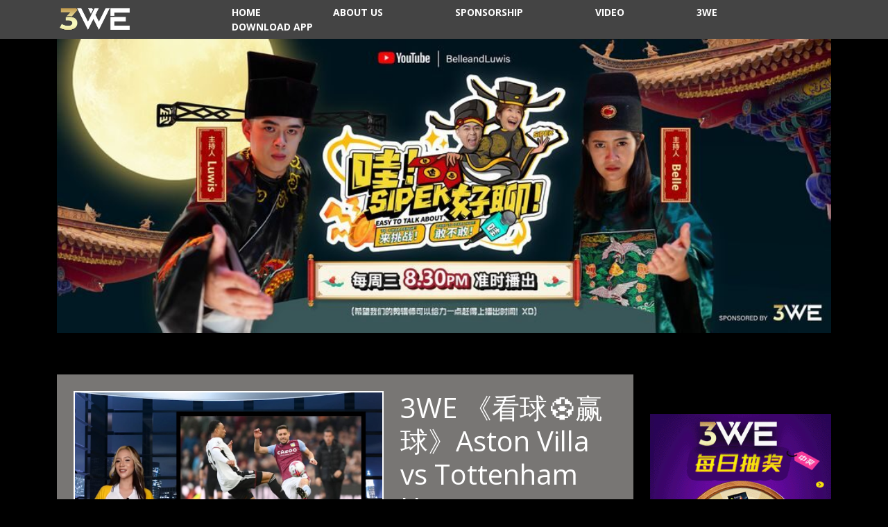

--- FILE ---
content_type: text/html; charset=UTF-8
request_url: http://3weshow.com/video/3we-%E3%80%8A%E7%9C%8B%E7%90%83%E2%9A%BD%EF%B8%8F%E8%B5%A2%E7%90%83%E3%80%8Baston-villa-vs-tottenham-hotspur/
body_size: 11331
content:
<!DOCTYPE html>
<html lang="en">
<head>
    <meta charset="UTF-8">
    <meta http-equiv="X-UA-Compatible" content="IE=edge">
    <meta name="viewport" content="width=device-width, initial-scale=1.0">
   
    <link rel="preconnect" href="https://fonts.googleapis.com">
    <link rel="preconnect" href="https://fonts.gstatic.com" crossorigin>
    <link href="https://fonts.googleapis.com/css2?family=Marcellus+SC&display=swap" rel="stylesheet">
    <meta name="google-site-verification" content="1H5-ytXbDOAyDDfxqsrHiZuCHHRer0y3fwRy9fI_khg" />

    <meta name='robots' content='index, follow, max-image-preview:large, max-snippet:-1, max-video-preview:-1' />

	<!-- This site is optimized with the Yoast SEO plugin v20.7 - https://yoast.com/wordpress/plugins/seo/ -->
	<title>3WE 《看球⚽️赢球》Aston Villa vs Tottenham Hotspur - 3WE Entertainment</title>
	<link rel="canonical" href="http://3weshow.com/video/3we-《看球⚽️赢球》aston-villa-vs-tottenham-hotspur/" />
	<meta property="og:locale" content="en_US" />
	<meta property="og:type" content="article" />
	<meta property="og:title" content="3WE 《看球⚽️赢球》Aston Villa vs Tottenham Hotspur - 3WE Entertainment" />
	<meta property="og:description" content="本赛季Villa目前表现很好，暂且排名第4位进入了欧冠区。 主教练的执教能力还是值得肯定。 近期球队状态有所回暖，联赛迎来了2连胜并且打进7球。 球队的进攻质量也相当不错，近6场赛事都能够踢进对手大门。 然而他们也需要注意防守问题，因为一连好几场比赛都有丢球的状况出现。 相较于上赛季，英超传统豪门之一的Tottenham在本赛季整体状态有所回暖。 目前球队25轮联赛位居英超积分榜第5位。 在少赛一轮的情况下暂时落后欧冠区5分，全队抢分意向十足。 近况方面近期联赛客场发挥还是相当不错的。 预测 Villa 1-0 0-1 Tottenham" />
	<meta property="og:url" content="http://3weshow.com/video/3we-《看球⚽️赢球》aston-villa-vs-tottenham-hotspur/" />
	<meta property="og:site_name" content="3WE Entertainment" />
	<meta property="article:modified_time" content="2024-03-07T05:38:31+00:00" />
	<meta property="og:image" content="http://3weshow.com/wp-content/uploads/2024/03/9.-Aston-Villa-vs-Tottenham.jpg" />
	<meta property="og:image:width" content="1280" />
	<meta property="og:image:height" content="678" />
	<meta property="og:image:type" content="image/jpeg" />
	<meta name="twitter:card" content="summary_large_image" />
	<meta name="twitter:label1" content="Est. reading time" />
	<meta name="twitter:data1" content="1 minute" />
	<script type="application/ld+json" class="yoast-schema-graph">{"@context":"https://schema.org","@graph":[{"@type":"WebPage","@id":"http://3weshow.com/video/3we-%e3%80%8a%e7%9c%8b%e7%90%83%e2%9a%bd%ef%b8%8f%e8%b5%a2%e7%90%83%e3%80%8baston-villa-vs-tottenham-hotspur/","url":"http://3weshow.com/video/3we-%e3%80%8a%e7%9c%8b%e7%90%83%e2%9a%bd%ef%b8%8f%e8%b5%a2%e7%90%83%e3%80%8baston-villa-vs-tottenham-hotspur/","name":"3WE 《看球⚽️赢球》Aston Villa vs Tottenham Hotspur - 3WE Entertainment","isPartOf":{"@id":"https://3weshow.com/#website"},"primaryImageOfPage":{"@id":"http://3weshow.com/video/3we-%e3%80%8a%e7%9c%8b%e7%90%83%e2%9a%bd%ef%b8%8f%e8%b5%a2%e7%90%83%e3%80%8baston-villa-vs-tottenham-hotspur/#primaryimage"},"image":{"@id":"http://3weshow.com/video/3we-%e3%80%8a%e7%9c%8b%e7%90%83%e2%9a%bd%ef%b8%8f%e8%b5%a2%e7%90%83%e3%80%8baston-villa-vs-tottenham-hotspur/#primaryimage"},"thumbnailUrl":"http://3weshow.com/wp-content/uploads/2024/03/9.-Aston-Villa-vs-Tottenham.jpg","datePublished":"2024-03-07T05:38:30+00:00","dateModified":"2024-03-07T05:38:31+00:00","breadcrumb":{"@id":"http://3weshow.com/video/3we-%e3%80%8a%e7%9c%8b%e7%90%83%e2%9a%bd%ef%b8%8f%e8%b5%a2%e7%90%83%e3%80%8baston-villa-vs-tottenham-hotspur/#breadcrumb"},"inLanguage":"en-US","potentialAction":[{"@type":"ReadAction","target":["http://3weshow.com/video/3we-%e3%80%8a%e7%9c%8b%e7%90%83%e2%9a%bd%ef%b8%8f%e8%b5%a2%e7%90%83%e3%80%8baston-villa-vs-tottenham-hotspur/"]}]},{"@type":"ImageObject","inLanguage":"en-US","@id":"http://3weshow.com/video/3we-%e3%80%8a%e7%9c%8b%e7%90%83%e2%9a%bd%ef%b8%8f%e8%b5%a2%e7%90%83%e3%80%8baston-villa-vs-tottenham-hotspur/#primaryimage","url":"http://3weshow.com/wp-content/uploads/2024/03/9.-Aston-Villa-vs-Tottenham.jpg","contentUrl":"http://3weshow.com/wp-content/uploads/2024/03/9.-Aston-Villa-vs-Tottenham.jpg","width":1280,"height":678},{"@type":"BreadcrumbList","@id":"http://3weshow.com/video/3we-%e3%80%8a%e7%9c%8b%e7%90%83%e2%9a%bd%ef%b8%8f%e8%b5%a2%e7%90%83%e3%80%8baston-villa-vs-tottenham-hotspur/#breadcrumb","itemListElement":[{"@type":"ListItem","position":1,"name":"Home","item":"https://3weshow.com/"},{"@type":"ListItem","position":2,"name":"Video","item":"https://3weshow.com/video/"},{"@type":"ListItem","position":3,"name":"3WE 《看球⚽️赢球》Aston Villa vs Tottenham Hotspur"}]},{"@type":"WebSite","@id":"https://3weshow.com/#website","url":"https://3weshow.com/","name":"3WE Entertainment","description":"All 3WE Programs","publisher":{"@id":"https://3weshow.com/#organization"},"potentialAction":[{"@type":"SearchAction","target":{"@type":"EntryPoint","urlTemplate":"https://3weshow.com/?s={search_term_string}"},"query-input":"required name=search_term_string"}],"inLanguage":"en-US"},{"@type":"Organization","@id":"https://3weshow.com/#organization","name":"3WE Entertainment Show","url":"https://3weshow.com/","logo":{"@type":"ImageObject","inLanguage":"en-US","@id":"https://3weshow.com/#/schema/logo/image/","url":"http://3weshow.com/wp-content/uploads/2021/12/cropped-3welogo-no-tagline.png","contentUrl":"http://3weshow.com/wp-content/uploads/2021/12/cropped-3welogo-no-tagline.png","width":800,"height":352,"caption":"3WE Entertainment Show"},"image":{"@id":"https://3weshow.com/#/schema/logo/image/"}}]}</script>
	<!-- / Yoast SEO plugin. -->


<link rel='dns-prefetch' href='//www.googletagmanager.com' />
<link rel="alternate" type="application/rss+xml" title="3WE Entertainment &raquo; 3WE 《看球⚽️赢球》Aston Villa vs Tottenham Hotspur Comments Feed" href="http://3weshow.com/video/3we-%e3%80%8a%e7%9c%8b%e7%90%83%e2%9a%bd%ef%b8%8f%e8%b5%a2%e7%90%83%e3%80%8baston-villa-vs-tottenham-hotspur/feed/" />
<link rel="alternate" title="oEmbed (JSON)" type="application/json+oembed" href="http://3weshow.com/wp-json/oembed/1.0/embed?url=http%3A%2F%2F3weshow.com%2Fvideo%2F3we-%25e3%2580%258a%25e7%259c%258b%25e7%2590%2583%25e2%259a%25bd%25ef%25b8%258f%25e8%25b5%25a2%25e7%2590%2583%25e3%2580%258baston-villa-vs-tottenham-hotspur%2F" />
<link rel="alternate" title="oEmbed (XML)" type="text/xml+oembed" href="http://3weshow.com/wp-json/oembed/1.0/embed?url=http%3A%2F%2F3weshow.com%2Fvideo%2F3we-%25e3%2580%258a%25e7%259c%258b%25e7%2590%2583%25e2%259a%25bd%25ef%25b8%258f%25e8%25b5%25a2%25e7%2590%2583%25e3%2580%258baston-villa-vs-tottenham-hotspur%2F&#038;format=xml" />
<style id='wp-img-auto-sizes-contain-inline-css' type='text/css'>
img:is([sizes=auto i],[sizes^="auto," i]){contain-intrinsic-size:3000px 1500px}
/*# sourceURL=wp-img-auto-sizes-contain-inline-css */
</style>
<style id='wp-emoji-styles-inline-css' type='text/css'>

	img.wp-smiley, img.emoji {
		display: inline !important;
		border: none !important;
		box-shadow: none !important;
		height: 1em !important;
		width: 1em !important;
		margin: 0 0.07em !important;
		vertical-align: -0.1em !important;
		background: none !important;
		padding: 0 !important;
	}
/*# sourceURL=wp-emoji-styles-inline-css */
</style>
<style id='wp-block-library-inline-css' type='text/css'>
:root{--wp-block-synced-color:#7a00df;--wp-block-synced-color--rgb:122,0,223;--wp-bound-block-color:var(--wp-block-synced-color);--wp-editor-canvas-background:#ddd;--wp-admin-theme-color:#007cba;--wp-admin-theme-color--rgb:0,124,186;--wp-admin-theme-color-darker-10:#006ba1;--wp-admin-theme-color-darker-10--rgb:0,107,160.5;--wp-admin-theme-color-darker-20:#005a87;--wp-admin-theme-color-darker-20--rgb:0,90,135;--wp-admin-border-width-focus:2px}@media (min-resolution:192dpi){:root{--wp-admin-border-width-focus:1.5px}}.wp-element-button{cursor:pointer}:root .has-very-light-gray-background-color{background-color:#eee}:root .has-very-dark-gray-background-color{background-color:#313131}:root .has-very-light-gray-color{color:#eee}:root .has-very-dark-gray-color{color:#313131}:root .has-vivid-green-cyan-to-vivid-cyan-blue-gradient-background{background:linear-gradient(135deg,#00d084,#0693e3)}:root .has-purple-crush-gradient-background{background:linear-gradient(135deg,#34e2e4,#4721fb 50%,#ab1dfe)}:root .has-hazy-dawn-gradient-background{background:linear-gradient(135deg,#faaca8,#dad0ec)}:root .has-subdued-olive-gradient-background{background:linear-gradient(135deg,#fafae1,#67a671)}:root .has-atomic-cream-gradient-background{background:linear-gradient(135deg,#fdd79a,#004a59)}:root .has-nightshade-gradient-background{background:linear-gradient(135deg,#330968,#31cdcf)}:root .has-midnight-gradient-background{background:linear-gradient(135deg,#020381,#2874fc)}:root{--wp--preset--font-size--normal:16px;--wp--preset--font-size--huge:42px}.has-regular-font-size{font-size:1em}.has-larger-font-size{font-size:2.625em}.has-normal-font-size{font-size:var(--wp--preset--font-size--normal)}.has-huge-font-size{font-size:var(--wp--preset--font-size--huge)}.has-text-align-center{text-align:center}.has-text-align-left{text-align:left}.has-text-align-right{text-align:right}.has-fit-text{white-space:nowrap!important}#end-resizable-editor-section{display:none}.aligncenter{clear:both}.items-justified-left{justify-content:flex-start}.items-justified-center{justify-content:center}.items-justified-right{justify-content:flex-end}.items-justified-space-between{justify-content:space-between}.screen-reader-text{border:0;clip-path:inset(50%);height:1px;margin:-1px;overflow:hidden;padding:0;position:absolute;width:1px;word-wrap:normal!important}.screen-reader-text:focus{background-color:#ddd;clip-path:none;color:#444;display:block;font-size:1em;height:auto;left:5px;line-height:normal;padding:15px 23px 14px;text-decoration:none;top:5px;width:auto;z-index:100000}html :where(.has-border-color){border-style:solid}html :where([style*=border-top-color]){border-top-style:solid}html :where([style*=border-right-color]){border-right-style:solid}html :where([style*=border-bottom-color]){border-bottom-style:solid}html :where([style*=border-left-color]){border-left-style:solid}html :where([style*=border-width]){border-style:solid}html :where([style*=border-top-width]){border-top-style:solid}html :where([style*=border-right-width]){border-right-style:solid}html :where([style*=border-bottom-width]){border-bottom-style:solid}html :where([style*=border-left-width]){border-left-style:solid}html :where(img[class*=wp-image-]){height:auto;max-width:100%}:where(figure){margin:0 0 1em}html :where(.is-position-sticky){--wp-admin--admin-bar--position-offset:var(--wp-admin--admin-bar--height,0px)}@media screen and (max-width:600px){html :where(.is-position-sticky){--wp-admin--admin-bar--position-offset:0px}}

/*# sourceURL=wp-block-library-inline-css */
</style><style id='wp-block-image-inline-css' type='text/css'>
.wp-block-image>a,.wp-block-image>figure>a{display:inline-block}.wp-block-image img{box-sizing:border-box;height:auto;max-width:100%;vertical-align:bottom}@media not (prefers-reduced-motion){.wp-block-image img.hide{visibility:hidden}.wp-block-image img.show{animation:show-content-image .4s}}.wp-block-image[style*=border-radius] img,.wp-block-image[style*=border-radius]>a{border-radius:inherit}.wp-block-image.has-custom-border img{box-sizing:border-box}.wp-block-image.aligncenter{text-align:center}.wp-block-image.alignfull>a,.wp-block-image.alignwide>a{width:100%}.wp-block-image.alignfull img,.wp-block-image.alignwide img{height:auto;width:100%}.wp-block-image .aligncenter,.wp-block-image .alignleft,.wp-block-image .alignright,.wp-block-image.aligncenter,.wp-block-image.alignleft,.wp-block-image.alignright{display:table}.wp-block-image .aligncenter>figcaption,.wp-block-image .alignleft>figcaption,.wp-block-image .alignright>figcaption,.wp-block-image.aligncenter>figcaption,.wp-block-image.alignleft>figcaption,.wp-block-image.alignright>figcaption{caption-side:bottom;display:table-caption}.wp-block-image .alignleft{float:left;margin:.5em 1em .5em 0}.wp-block-image .alignright{float:right;margin:.5em 0 .5em 1em}.wp-block-image .aligncenter{margin-left:auto;margin-right:auto}.wp-block-image :where(figcaption){margin-bottom:1em;margin-top:.5em}.wp-block-image.is-style-circle-mask img{border-radius:9999px}@supports ((-webkit-mask-image:none) or (mask-image:none)) or (-webkit-mask-image:none){.wp-block-image.is-style-circle-mask img{border-radius:0;-webkit-mask-image:url('data:image/svg+xml;utf8,<svg viewBox="0 0 100 100" xmlns="http://www.w3.org/2000/svg"><circle cx="50" cy="50" r="50"/></svg>');mask-image:url('data:image/svg+xml;utf8,<svg viewBox="0 0 100 100" xmlns="http://www.w3.org/2000/svg"><circle cx="50" cy="50" r="50"/></svg>');mask-mode:alpha;-webkit-mask-position:center;mask-position:center;-webkit-mask-repeat:no-repeat;mask-repeat:no-repeat;-webkit-mask-size:contain;mask-size:contain}}:root :where(.wp-block-image.is-style-rounded img,.wp-block-image .is-style-rounded img){border-radius:9999px}.wp-block-image figure{margin:0}.wp-lightbox-container{display:flex;flex-direction:column;position:relative}.wp-lightbox-container img{cursor:zoom-in}.wp-lightbox-container img:hover+button{opacity:1}.wp-lightbox-container button{align-items:center;backdrop-filter:blur(16px) saturate(180%);background-color:#5a5a5a40;border:none;border-radius:4px;cursor:zoom-in;display:flex;height:20px;justify-content:center;opacity:0;padding:0;position:absolute;right:16px;text-align:center;top:16px;width:20px;z-index:100}@media not (prefers-reduced-motion){.wp-lightbox-container button{transition:opacity .2s ease}}.wp-lightbox-container button:focus-visible{outline:3px auto #5a5a5a40;outline:3px auto -webkit-focus-ring-color;outline-offset:3px}.wp-lightbox-container button:hover{cursor:pointer;opacity:1}.wp-lightbox-container button:focus{opacity:1}.wp-lightbox-container button:focus,.wp-lightbox-container button:hover,.wp-lightbox-container button:not(:hover):not(:active):not(.has-background){background-color:#5a5a5a40;border:none}.wp-lightbox-overlay{box-sizing:border-box;cursor:zoom-out;height:100vh;left:0;overflow:hidden;position:fixed;top:0;visibility:hidden;width:100%;z-index:100000}.wp-lightbox-overlay .close-button{align-items:center;cursor:pointer;display:flex;justify-content:center;min-height:40px;min-width:40px;padding:0;position:absolute;right:calc(env(safe-area-inset-right) + 16px);top:calc(env(safe-area-inset-top) + 16px);z-index:5000000}.wp-lightbox-overlay .close-button:focus,.wp-lightbox-overlay .close-button:hover,.wp-lightbox-overlay .close-button:not(:hover):not(:active):not(.has-background){background:none;border:none}.wp-lightbox-overlay .lightbox-image-container{height:var(--wp--lightbox-container-height);left:50%;overflow:hidden;position:absolute;top:50%;transform:translate(-50%,-50%);transform-origin:top left;width:var(--wp--lightbox-container-width);z-index:9999999999}.wp-lightbox-overlay .wp-block-image{align-items:center;box-sizing:border-box;display:flex;height:100%;justify-content:center;margin:0;position:relative;transform-origin:0 0;width:100%;z-index:3000000}.wp-lightbox-overlay .wp-block-image img{height:var(--wp--lightbox-image-height);min-height:var(--wp--lightbox-image-height);min-width:var(--wp--lightbox-image-width);width:var(--wp--lightbox-image-width)}.wp-lightbox-overlay .wp-block-image figcaption{display:none}.wp-lightbox-overlay button{background:none;border:none}.wp-lightbox-overlay .scrim{background-color:#fff;height:100%;opacity:.9;position:absolute;width:100%;z-index:2000000}.wp-lightbox-overlay.active{visibility:visible}@media not (prefers-reduced-motion){.wp-lightbox-overlay.active{animation:turn-on-visibility .25s both}.wp-lightbox-overlay.active img{animation:turn-on-visibility .35s both}.wp-lightbox-overlay.show-closing-animation:not(.active){animation:turn-off-visibility .35s both}.wp-lightbox-overlay.show-closing-animation:not(.active) img{animation:turn-off-visibility .25s both}.wp-lightbox-overlay.zoom.active{animation:none;opacity:1;visibility:visible}.wp-lightbox-overlay.zoom.active .lightbox-image-container{animation:lightbox-zoom-in .4s}.wp-lightbox-overlay.zoom.active .lightbox-image-container img{animation:none}.wp-lightbox-overlay.zoom.active .scrim{animation:turn-on-visibility .4s forwards}.wp-lightbox-overlay.zoom.show-closing-animation:not(.active){animation:none}.wp-lightbox-overlay.zoom.show-closing-animation:not(.active) .lightbox-image-container{animation:lightbox-zoom-out .4s}.wp-lightbox-overlay.zoom.show-closing-animation:not(.active) .lightbox-image-container img{animation:none}.wp-lightbox-overlay.zoom.show-closing-animation:not(.active) .scrim{animation:turn-off-visibility .4s forwards}}@keyframes show-content-image{0%{visibility:hidden}99%{visibility:hidden}to{visibility:visible}}@keyframes turn-on-visibility{0%{opacity:0}to{opacity:1}}@keyframes turn-off-visibility{0%{opacity:1;visibility:visible}99%{opacity:0;visibility:visible}to{opacity:0;visibility:hidden}}@keyframes lightbox-zoom-in{0%{transform:translate(calc((-100vw + var(--wp--lightbox-scrollbar-width))/2 + var(--wp--lightbox-initial-left-position)),calc(-50vh + var(--wp--lightbox-initial-top-position))) scale(var(--wp--lightbox-scale))}to{transform:translate(-50%,-50%) scale(1)}}@keyframes lightbox-zoom-out{0%{transform:translate(-50%,-50%) scale(1);visibility:visible}99%{visibility:visible}to{transform:translate(calc((-100vw + var(--wp--lightbox-scrollbar-width))/2 + var(--wp--lightbox-initial-left-position)),calc(-50vh + var(--wp--lightbox-initial-top-position))) scale(var(--wp--lightbox-scale));visibility:hidden}}
/*# sourceURL=http://3weshow.com/wp-includes/blocks/image/style.min.css */
</style>
<style id='global-styles-inline-css' type='text/css'>
:root{--wp--preset--aspect-ratio--square: 1;--wp--preset--aspect-ratio--4-3: 4/3;--wp--preset--aspect-ratio--3-4: 3/4;--wp--preset--aspect-ratio--3-2: 3/2;--wp--preset--aspect-ratio--2-3: 2/3;--wp--preset--aspect-ratio--16-9: 16/9;--wp--preset--aspect-ratio--9-16: 9/16;--wp--preset--color--black: #000000;--wp--preset--color--cyan-bluish-gray: #abb8c3;--wp--preset--color--white: #ffffff;--wp--preset--color--pale-pink: #f78da7;--wp--preset--color--vivid-red: #cf2e2e;--wp--preset--color--luminous-vivid-orange: #ff6900;--wp--preset--color--luminous-vivid-amber: #fcb900;--wp--preset--color--light-green-cyan: #7bdcb5;--wp--preset--color--vivid-green-cyan: #00d084;--wp--preset--color--pale-cyan-blue: #8ed1fc;--wp--preset--color--vivid-cyan-blue: #0693e3;--wp--preset--color--vivid-purple: #9b51e0;--wp--preset--gradient--vivid-cyan-blue-to-vivid-purple: linear-gradient(135deg,rgb(6,147,227) 0%,rgb(155,81,224) 100%);--wp--preset--gradient--light-green-cyan-to-vivid-green-cyan: linear-gradient(135deg,rgb(122,220,180) 0%,rgb(0,208,130) 100%);--wp--preset--gradient--luminous-vivid-amber-to-luminous-vivid-orange: linear-gradient(135deg,rgb(252,185,0) 0%,rgb(255,105,0) 100%);--wp--preset--gradient--luminous-vivid-orange-to-vivid-red: linear-gradient(135deg,rgb(255,105,0) 0%,rgb(207,46,46) 100%);--wp--preset--gradient--very-light-gray-to-cyan-bluish-gray: linear-gradient(135deg,rgb(238,238,238) 0%,rgb(169,184,195) 100%);--wp--preset--gradient--cool-to-warm-spectrum: linear-gradient(135deg,rgb(74,234,220) 0%,rgb(151,120,209) 20%,rgb(207,42,186) 40%,rgb(238,44,130) 60%,rgb(251,105,98) 80%,rgb(254,248,76) 100%);--wp--preset--gradient--blush-light-purple: linear-gradient(135deg,rgb(255,206,236) 0%,rgb(152,150,240) 100%);--wp--preset--gradient--blush-bordeaux: linear-gradient(135deg,rgb(254,205,165) 0%,rgb(254,45,45) 50%,rgb(107,0,62) 100%);--wp--preset--gradient--luminous-dusk: linear-gradient(135deg,rgb(255,203,112) 0%,rgb(199,81,192) 50%,rgb(65,88,208) 100%);--wp--preset--gradient--pale-ocean: linear-gradient(135deg,rgb(255,245,203) 0%,rgb(182,227,212) 50%,rgb(51,167,181) 100%);--wp--preset--gradient--electric-grass: linear-gradient(135deg,rgb(202,248,128) 0%,rgb(113,206,126) 100%);--wp--preset--gradient--midnight: linear-gradient(135deg,rgb(2,3,129) 0%,rgb(40,116,252) 100%);--wp--preset--font-size--small: 13px;--wp--preset--font-size--medium: 20px;--wp--preset--font-size--large: 36px;--wp--preset--font-size--x-large: 42px;--wp--preset--spacing--20: 0.44rem;--wp--preset--spacing--30: 0.67rem;--wp--preset--spacing--40: 1rem;--wp--preset--spacing--50: 1.5rem;--wp--preset--spacing--60: 2.25rem;--wp--preset--spacing--70: 3.38rem;--wp--preset--spacing--80: 5.06rem;--wp--preset--shadow--natural: 6px 6px 9px rgba(0, 0, 0, 0.2);--wp--preset--shadow--deep: 12px 12px 50px rgba(0, 0, 0, 0.4);--wp--preset--shadow--sharp: 6px 6px 0px rgba(0, 0, 0, 0.2);--wp--preset--shadow--outlined: 6px 6px 0px -3px rgb(255, 255, 255), 6px 6px rgb(0, 0, 0);--wp--preset--shadow--crisp: 6px 6px 0px rgb(0, 0, 0);}:where(.is-layout-flex){gap: 0.5em;}:where(.is-layout-grid){gap: 0.5em;}body .is-layout-flex{display: flex;}.is-layout-flex{flex-wrap: wrap;align-items: center;}.is-layout-flex > :is(*, div){margin: 0;}body .is-layout-grid{display: grid;}.is-layout-grid > :is(*, div){margin: 0;}:where(.wp-block-columns.is-layout-flex){gap: 2em;}:where(.wp-block-columns.is-layout-grid){gap: 2em;}:where(.wp-block-post-template.is-layout-flex){gap: 1.25em;}:where(.wp-block-post-template.is-layout-grid){gap: 1.25em;}.has-black-color{color: var(--wp--preset--color--black) !important;}.has-cyan-bluish-gray-color{color: var(--wp--preset--color--cyan-bluish-gray) !important;}.has-white-color{color: var(--wp--preset--color--white) !important;}.has-pale-pink-color{color: var(--wp--preset--color--pale-pink) !important;}.has-vivid-red-color{color: var(--wp--preset--color--vivid-red) !important;}.has-luminous-vivid-orange-color{color: var(--wp--preset--color--luminous-vivid-orange) !important;}.has-luminous-vivid-amber-color{color: var(--wp--preset--color--luminous-vivid-amber) !important;}.has-light-green-cyan-color{color: var(--wp--preset--color--light-green-cyan) !important;}.has-vivid-green-cyan-color{color: var(--wp--preset--color--vivid-green-cyan) !important;}.has-pale-cyan-blue-color{color: var(--wp--preset--color--pale-cyan-blue) !important;}.has-vivid-cyan-blue-color{color: var(--wp--preset--color--vivid-cyan-blue) !important;}.has-vivid-purple-color{color: var(--wp--preset--color--vivid-purple) !important;}.has-black-background-color{background-color: var(--wp--preset--color--black) !important;}.has-cyan-bluish-gray-background-color{background-color: var(--wp--preset--color--cyan-bluish-gray) !important;}.has-white-background-color{background-color: var(--wp--preset--color--white) !important;}.has-pale-pink-background-color{background-color: var(--wp--preset--color--pale-pink) !important;}.has-vivid-red-background-color{background-color: var(--wp--preset--color--vivid-red) !important;}.has-luminous-vivid-orange-background-color{background-color: var(--wp--preset--color--luminous-vivid-orange) !important;}.has-luminous-vivid-amber-background-color{background-color: var(--wp--preset--color--luminous-vivid-amber) !important;}.has-light-green-cyan-background-color{background-color: var(--wp--preset--color--light-green-cyan) !important;}.has-vivid-green-cyan-background-color{background-color: var(--wp--preset--color--vivid-green-cyan) !important;}.has-pale-cyan-blue-background-color{background-color: var(--wp--preset--color--pale-cyan-blue) !important;}.has-vivid-cyan-blue-background-color{background-color: var(--wp--preset--color--vivid-cyan-blue) !important;}.has-vivid-purple-background-color{background-color: var(--wp--preset--color--vivid-purple) !important;}.has-black-border-color{border-color: var(--wp--preset--color--black) !important;}.has-cyan-bluish-gray-border-color{border-color: var(--wp--preset--color--cyan-bluish-gray) !important;}.has-white-border-color{border-color: var(--wp--preset--color--white) !important;}.has-pale-pink-border-color{border-color: var(--wp--preset--color--pale-pink) !important;}.has-vivid-red-border-color{border-color: var(--wp--preset--color--vivid-red) !important;}.has-luminous-vivid-orange-border-color{border-color: var(--wp--preset--color--luminous-vivid-orange) !important;}.has-luminous-vivid-amber-border-color{border-color: var(--wp--preset--color--luminous-vivid-amber) !important;}.has-light-green-cyan-border-color{border-color: var(--wp--preset--color--light-green-cyan) !important;}.has-vivid-green-cyan-border-color{border-color: var(--wp--preset--color--vivid-green-cyan) !important;}.has-pale-cyan-blue-border-color{border-color: var(--wp--preset--color--pale-cyan-blue) !important;}.has-vivid-cyan-blue-border-color{border-color: var(--wp--preset--color--vivid-cyan-blue) !important;}.has-vivid-purple-border-color{border-color: var(--wp--preset--color--vivid-purple) !important;}.has-vivid-cyan-blue-to-vivid-purple-gradient-background{background: var(--wp--preset--gradient--vivid-cyan-blue-to-vivid-purple) !important;}.has-light-green-cyan-to-vivid-green-cyan-gradient-background{background: var(--wp--preset--gradient--light-green-cyan-to-vivid-green-cyan) !important;}.has-luminous-vivid-amber-to-luminous-vivid-orange-gradient-background{background: var(--wp--preset--gradient--luminous-vivid-amber-to-luminous-vivid-orange) !important;}.has-luminous-vivid-orange-to-vivid-red-gradient-background{background: var(--wp--preset--gradient--luminous-vivid-orange-to-vivid-red) !important;}.has-very-light-gray-to-cyan-bluish-gray-gradient-background{background: var(--wp--preset--gradient--very-light-gray-to-cyan-bluish-gray) !important;}.has-cool-to-warm-spectrum-gradient-background{background: var(--wp--preset--gradient--cool-to-warm-spectrum) !important;}.has-blush-light-purple-gradient-background{background: var(--wp--preset--gradient--blush-light-purple) !important;}.has-blush-bordeaux-gradient-background{background: var(--wp--preset--gradient--blush-bordeaux) !important;}.has-luminous-dusk-gradient-background{background: var(--wp--preset--gradient--luminous-dusk) !important;}.has-pale-ocean-gradient-background{background: var(--wp--preset--gradient--pale-ocean) !important;}.has-electric-grass-gradient-background{background: var(--wp--preset--gradient--electric-grass) !important;}.has-midnight-gradient-background{background: var(--wp--preset--gradient--midnight) !important;}.has-small-font-size{font-size: var(--wp--preset--font-size--small) !important;}.has-medium-font-size{font-size: var(--wp--preset--font-size--medium) !important;}.has-large-font-size{font-size: var(--wp--preset--font-size--large) !important;}.has-x-large-font-size{font-size: var(--wp--preset--font-size--x-large) !important;}
/*# sourceURL=global-styles-inline-css */
</style>

<style id='classic-theme-styles-inline-css' type='text/css'>
/*! This file is auto-generated */
.wp-block-button__link{color:#fff;background-color:#32373c;border-radius:9999px;box-shadow:none;text-decoration:none;padding:calc(.667em + 2px) calc(1.333em + 2px);font-size:1.125em}.wp-block-file__button{background:#32373c;color:#fff;text-decoration:none}
/*# sourceURL=/wp-includes/css/classic-themes.min.css */
</style>
<link rel='stylesheet' id='style-css' href='http://3weshow.com/wp-content/themes/ambassador/style.css?ver=6.9' type='text/css' media='all' />
<link rel='stylesheet' id='bootstrap-css' href='http://3weshow.com/wp-content/themes/ambassador/assets/css/bootstrap.min.css?ver=6.9' type='text/css' media='all' />
<link rel='stylesheet' id='fontawesome-css' href='http://3weshow.com/wp-content/themes/ambassador/assets/css/all.min.css?ver=6.9' type='text/css' media='all' />
<link rel='stylesheet' id='ambassador-css' href='http://3weshow.com/wp-content/themes/ambassador/assets/css/ambassador.css?ver=6.9' type='text/css' media='all' />
<link rel='stylesheet' id='owlc-css' href='http://3weshow.com/wp-content/themes/ambassador/assets/css/owl.carousel.min.css?ver=6.9' type='text/css' media='all' />
<link rel='stylesheet' id='wp-block-paragraph-css' href='http://3weshow.com/wp-includes/blocks/paragraph/style.min.css?ver=6.9' type='text/css' media='all' />
<script type="text/javascript" src="http://3weshow.com/wp-includes/js/jquery/jquery.min.js?ver=3.7.1" id="jquery-core-js"></script>
<script type="text/javascript" src="http://3weshow.com/wp-includes/js/jquery/jquery-migrate.min.js?ver=3.4.1" id="jquery-migrate-js"></script>
<script type="text/javascript" src="http://3weshow.com/wp-content/themes/ambassador/assets/js/jquery-ui.min.js?ver=6.9" id="jqueryui-js"></script>
<script type="text/javascript" src="http://3weshow.com/wp-content/themes/ambassador/assets/js/bootstrap.min.js?ver=6.9" id="bootstrapjs-js"></script>
<script type="text/javascript" src="http://3weshow.com/wp-content/themes/ambassador/assets/js/owl.carousel.min.js?ver=6.9" id="owljs-js"></script>
<script type="text/javascript" src="http://3weshow.com/wp-content/themes/ambassador/assets/js/isotope.pkgd.min.js?ver=6.9" id="isotopejs-js"></script>
<script type="text/javascript" src="http://3weshow.com/wp-content/themes/ambassador/assets/js/ambassador.js?ver=6.9" id="ambassadorjs-js"></script>

<!-- Google Analytics snippet added by Site Kit -->
<script type="text/javascript" src="https://www.googletagmanager.com/gtag/js?id=UA-200699102-1" id="google_gtagjs-js" async></script>
<script type="text/javascript" id="google_gtagjs-js-after">
/* <![CDATA[ */
window.dataLayer = window.dataLayer || [];function gtag(){dataLayer.push(arguments);}
gtag('set', 'linker', {"domains":["3weshow.com"]} );
gtag("js", new Date());
gtag("set", "developer_id.dZTNiMT", true);
gtag("config", "UA-200699102-1", {"anonymize_ip":true});
gtag("config", "G-F5QJRDYJWN");
//# sourceURL=google_gtagjs-js-after
/* ]]> */
</script>

<!-- End Google Analytics snippet added by Site Kit -->
<link rel="https://api.w.org/" href="http://3weshow.com/wp-json/" /><link rel="alternate" title="JSON" type="application/json" href="http://3weshow.com/wp-json/wp/v2/ambvideo/15254" /><link rel="EditURI" type="application/rsd+xml" title="RSD" href="http://3weshow.com/xmlrpc.php?rsd" />
<meta name="generator" content="WordPress 6.9" />
<link rel='shortlink' href='http://3weshow.com/?p=15254' />
<meta name="generator" content="Site Kit by Google 1.99.0" /><link rel="icon" href="http://3weshow.com/wp-content/uploads/2022/06/cropped-3we_icon1024_black-1-32x32.jpg" sizes="32x32" />
<link rel="icon" href="http://3weshow.com/wp-content/uploads/2022/06/cropped-3we_icon1024_black-1-192x192.jpg" sizes="192x192" />
<link rel="apple-touch-icon" href="http://3weshow.com/wp-content/uploads/2022/06/cropped-3we_icon1024_black-1-180x180.jpg" />
<meta name="msapplication-TileImage" content="http://3weshow.com/wp-content/uploads/2022/06/cropped-3we_icon1024_black-1-270x270.jpg" />

</head>
<body class="wp-singular ambvideo-template-default single single-ambvideo postid-15254 wp-custom-logo wp-theme-ambassador">
    <header class="header">
        <div class="header-wrapper p-1">
            <div class="container head">
                <div class="row justify-content-center align-items-center">
                    <div class="col-lg-2 col-md-1 col-sm-12 col-xs-12 d-none d-lg-block">
                        <div class="site-logo">
                            <a href="http://3weshow.com/" class="custom-logo-link" rel="home"><img width="800" height="352" src="http://3weshow.com/wp-content/uploads/2021/12/cropped-3welogo-no-tagline.png" class="custom-logo" alt="3WE Entertainment" decoding="async" fetchpriority="high" srcset="http://3weshow.com/wp-content/uploads/2021/12/cropped-3welogo-no-tagline.png 800w, http://3weshow.com/wp-content/uploads/2021/12/cropped-3welogo-no-tagline-300x132.png 300w, http://3weshow.com/wp-content/uploads/2021/12/cropped-3welogo-no-tagline-768x338.png 768w" sizes="(max-width: 800px) 100vw, 800px" /></a>                        </div>
                    </div>
                    <div class="col-lg-10 col-md-11 col-sm-12 col-xs-12 d-none d-lg-block">
                        <div class="main-menu">          
                            <div class="menu-ambassador_menu-container"><ul id="menu-ambassador_menu" class="menu"><li id="menu-item-7" class="menu-item menu-item-type-custom menu-item-object-custom menu-item-home menu-item-7"><a href="http://3weshow.com/">Home</a></li>
<li id="menu-item-295" class="menu-item menu-item-type-post_type menu-item-object-page menu-item-295"><a href="http://3weshow.com/about-us/">About Us</a></li>
<li id="menu-item-293" class="menu-item menu-item-type-post_type menu-item-object-page menu-item-293"><a href="http://3weshow.com/sponsorship/">Sponsorship</a></li>
<li id="menu-item-160" class="menu-item menu-item-type-post_type_archive menu-item-object-ambvideo menu-item-160"><a href="http://3weshow.com/video/">Video</a></li>
<li id="menu-item-777" class="menu-item menu-item-type-custom menu-item-object-custom menu-item-777"><a href="https://asia3we.com">3WE</a></li>
<li id="menu-item-5323" class="menu-item menu-item-type-custom menu-item-object-custom menu-item-5323"><a href="https://play.google.com/store/apps/details?id=com.ninetysixgroup.a3weshowwebview">Download App</a></li>
</ul></div>                        </div>
                    </div>
                </div>
            </div>
        </div>
    </header>
    <section class="banner">
        <div class="container">
            <div class="banner-img">
                            <a href="http://3weshow.com/" rel="home">
                    <img src="http://3weshow.com/wp-content/uploads/2022/11/cropped-310388947_198400939230114_3867180708756141511_n.jpg" width="960" height="0" alt="3WE Entertainment">
                </a>
                        </div>
        </div>
    </section>
    

<div class="content">
    <div class="container">
            <div class="row">
                <div class="col-lg-9">
                    <div class="thumb-back p-4">
                        <div class="row">
                            <div class="col-lg-7 col-12">
                                <div class="thumb-image pb-3">
                                    <img width="1280" height="678" src="http://3weshow.com/wp-content/uploads/2024/03/9.-Aston-Villa-vs-Tottenham.jpg" class="attachment-full size-full wp-post-image" alt="" decoding="async" srcset="http://3weshow.com/wp-content/uploads/2024/03/9.-Aston-Villa-vs-Tottenham.jpg 1280w, http://3weshow.com/wp-content/uploads/2024/03/9.-Aston-Villa-vs-Tottenham-300x159.jpg 300w, http://3weshow.com/wp-content/uploads/2024/03/9.-Aston-Villa-vs-Tottenham-1024x542.jpg 1024w, http://3weshow.com/wp-content/uploads/2024/03/9.-Aston-Villa-vs-Tottenham-768x407.jpg 768w" sizes="(max-width: 1280px) 100vw, 1280px" />                                </div>
                            </div>
                            <div class="col-lg-5 col-12">
                                <div class="thumb-text">
                                    <h1>3WE 《看球⚽️赢球》Aston Villa vs Tottenham Hotspur</h1>
                                    <p class="video-desc">
                                        <!-- wp:paragraph -->
<p>本赛季Villa目前表现很好，暂且排名第4位进入了欧冠区。 主教练的执教能力还是值得肯定。 近期球队状态有所回暖，联赛迎来了2连胜并且打进7球。 球队的进攻质量也相当不错，近6场赛事都能够踢进对手大门。 然而他们也需要注意防守问题，因为一连好几场比赛都有丢球的状况出现。</p>
<!-- /wp:paragraph -->

<!-- wp:paragraph -->
<p>相较于上赛季，英超传统豪门之一的Tottenham在本赛季整体状态有所回暖。 目前球队25轮联赛位居英超积分榜第5位。 在少赛一轮的情况下暂时落后欧冠区5分，全队抢分意向十足。 近况方面近期联赛客场发挥还是相当不错的。</p>
<!-- /wp:paragraph -->

<!-- wp:paragraph -->
<p>预测 Villa 1-0 0-1 Tottenham<a href="https://www.youtube.com/@3wesoccer"></a></p>
<!-- /wp:paragraph -->                                    </p>
                                </div>
                            </div>
                        </div>
                    </div>
                    <div class="single-video p-4 mt-3 mb-3">
                        <div class="row">
                            <div class="col-12">
                                <div class="video-iframe">
                                    <p><iframe title="YouTube video player" src="https://www.youtube.com/embed/7KqVMXFK67Q?si=hdB6X0Ob9AWh0Wfk" width="560" height="315" frameborder="0" allowfullscreen="allowfullscreen"></iframe></p>
                                </div>
                                <div class="video-banner pt-3">
                                    <a href="https://3wesuper.com" target="_blank"><img src="http://3weshow.com/wp-content/themes/ambassador/assets/images/banner.gif" width="100%"></a>                                    
                                </div>
                            </div>
                        </div>
                    </div>
                </div>
                <div class="col-lg-3 col-md-3 col-sm-12 col-xs-12">
                    <section>
                            <div class="sidebar wesidebar">
        <div id="block-9" class="widget widget_block"><div id="fb-root"></div>
<p><script async="" defer="" crossorigin="anonymous" src="https://connect.facebook.net/en_US/sdk.js#xfbml=1&amp;version=v12.0" nonce="PLGpRVsH"></script></p>
<div class="fb-page" data-href="https://www.facebook.com/3webet" data-tabs="timeline" data-width="" data-height="350" data-small-header="true" data-adapt-container-width="true" data-hide-cover="false" data-show-facepile="true">
<blockquote cite="https://www.facebook.com/3webet" class="fb-xfbml-parse-ignore">
<p><a href="https://www.facebook.com/3webet">3webet updates</a></p>
</blockquote>
</div></div><div id="block-7" class="widget widget_block widget_media_image">
<figure class="wp-block-image size-full"><a href="https://asia3we.com"><img decoding="async" width="300" height="600" src="http://3weshow.com/wp-content/uploads/2021/10/luckydraw.gif" alt="" class="wp-image-222"/></a></figure>
</div>    </div>
                    </section>
                </div>
            </div>
        </div>
    </div>

<footer class="footer">
    <div class="container">
        <div class="row">
            <div class="col-12">
                <div class="adjust text-center">
                    <p>© Copyright 2021 by <a href="https://asia3we.com/">3WE</a>.</p>
                </div>
            </div>
        </div>
    </div>
</footer>

<script type="speculationrules">
{"prefetch":[{"source":"document","where":{"and":[{"href_matches":"/*"},{"not":{"href_matches":["/wp-*.php","/wp-admin/*","/wp-content/uploads/*","/wp-content/*","/wp-content/plugins/*","/wp-content/themes/ambassador/*","/*\\?(.+)"]}},{"not":{"selector_matches":"a[rel~=\"nofollow\"]"}},{"not":{"selector_matches":".no-prefetch, .no-prefetch a"}}]},"eagerness":"conservative"}]}
</script>
<script id="wp-emoji-settings" type="application/json">
{"baseUrl":"https://s.w.org/images/core/emoji/17.0.2/72x72/","ext":".png","svgUrl":"https://s.w.org/images/core/emoji/17.0.2/svg/","svgExt":".svg","source":{"concatemoji":"http://3weshow.com/wp-includes/js/wp-emoji-release.min.js?ver=6.9"}}
</script>
<script type="module">
/* <![CDATA[ */
/*! This file is auto-generated */
const a=JSON.parse(document.getElementById("wp-emoji-settings").textContent),o=(window._wpemojiSettings=a,"wpEmojiSettingsSupports"),s=["flag","emoji"];function i(e){try{var t={supportTests:e,timestamp:(new Date).valueOf()};sessionStorage.setItem(o,JSON.stringify(t))}catch(e){}}function c(e,t,n){e.clearRect(0,0,e.canvas.width,e.canvas.height),e.fillText(t,0,0);t=new Uint32Array(e.getImageData(0,0,e.canvas.width,e.canvas.height).data);e.clearRect(0,0,e.canvas.width,e.canvas.height),e.fillText(n,0,0);const a=new Uint32Array(e.getImageData(0,0,e.canvas.width,e.canvas.height).data);return t.every((e,t)=>e===a[t])}function p(e,t){e.clearRect(0,0,e.canvas.width,e.canvas.height),e.fillText(t,0,0);var n=e.getImageData(16,16,1,1);for(let e=0;e<n.data.length;e++)if(0!==n.data[e])return!1;return!0}function u(e,t,n,a){switch(t){case"flag":return n(e,"\ud83c\udff3\ufe0f\u200d\u26a7\ufe0f","\ud83c\udff3\ufe0f\u200b\u26a7\ufe0f")?!1:!n(e,"\ud83c\udde8\ud83c\uddf6","\ud83c\udde8\u200b\ud83c\uddf6")&&!n(e,"\ud83c\udff4\udb40\udc67\udb40\udc62\udb40\udc65\udb40\udc6e\udb40\udc67\udb40\udc7f","\ud83c\udff4\u200b\udb40\udc67\u200b\udb40\udc62\u200b\udb40\udc65\u200b\udb40\udc6e\u200b\udb40\udc67\u200b\udb40\udc7f");case"emoji":return!a(e,"\ud83e\u1fac8")}return!1}function f(e,t,n,a){let r;const o=(r="undefined"!=typeof WorkerGlobalScope&&self instanceof WorkerGlobalScope?new OffscreenCanvas(300,150):document.createElement("canvas")).getContext("2d",{willReadFrequently:!0}),s=(o.textBaseline="top",o.font="600 32px Arial",{});return e.forEach(e=>{s[e]=t(o,e,n,a)}),s}function r(e){var t=document.createElement("script");t.src=e,t.defer=!0,document.head.appendChild(t)}a.supports={everything:!0,everythingExceptFlag:!0},new Promise(t=>{let n=function(){try{var e=JSON.parse(sessionStorage.getItem(o));if("object"==typeof e&&"number"==typeof e.timestamp&&(new Date).valueOf()<e.timestamp+604800&&"object"==typeof e.supportTests)return e.supportTests}catch(e){}return null}();if(!n){if("undefined"!=typeof Worker&&"undefined"!=typeof OffscreenCanvas&&"undefined"!=typeof URL&&URL.createObjectURL&&"undefined"!=typeof Blob)try{var e="postMessage("+f.toString()+"("+[JSON.stringify(s),u.toString(),c.toString(),p.toString()].join(",")+"));",a=new Blob([e],{type:"text/javascript"});const r=new Worker(URL.createObjectURL(a),{name:"wpTestEmojiSupports"});return void(r.onmessage=e=>{i(n=e.data),r.terminate(),t(n)})}catch(e){}i(n=f(s,u,c,p))}t(n)}).then(e=>{for(const n in e)a.supports[n]=e[n],a.supports.everything=a.supports.everything&&a.supports[n],"flag"!==n&&(a.supports.everythingExceptFlag=a.supports.everythingExceptFlag&&a.supports[n]);var t;a.supports.everythingExceptFlag=a.supports.everythingExceptFlag&&!a.supports.flag,a.supports.everything||((t=a.source||{}).concatemoji?r(t.concatemoji):t.wpemoji&&t.twemoji&&(r(t.twemoji),r(t.wpemoji)))});
//# sourceURL=http://3weshow.com/wp-includes/js/wp-emoji-loader.min.js
/* ]]> */
</script>

</body>
</html>

--- FILE ---
content_type: text/css
request_url: http://3weshow.com/wp-content/themes/ambassador/style.css?ver=6.9
body_size: 590
content:
@charset "UTF-8";

/*
Theme Name: 3WeAmbassador
Author: 96 Group Dev Team
Description: Our 2019 default theme is designed to show off the power of the block editor. It features custom styles for all the default blocks, and is built so that what you see in the editor looks like what you'll see on your website. Twenty Nineteen is designed to be adaptable to a wide range of websites, whether you’re running a photo blog, launching a new business, or supporting a non-profit. Featuring ample whitespace and modern sans-serif headlines paired with classic serif body text, it's built to be beautiful on all screen sizes.
Requires at least: 4.9.6
Requires PHP: 5.2.4
Version: 1.0
License: GNU General Public License v2 or later
License URI: http://www.gnu.org/licenses/gpl-2.0.html
Text Domain: 3weambassador
Tags: two-column, custom-colors, custom-menu, custom-logo, featured-images, footer-widgets, sticky-post

*/


--- FILE ---
content_type: text/css
request_url: http://3weshow.com/wp-content/themes/ambassador/assets/css/ambassador.css?ver=6.9
body_size: 3374
content:
@import url('https://fonts.googleapis.com/css2?family=Open+Sans:wght@300;400;700&display=swap');

/* GLOBAL */

body {
    font-family: 'Open Sans', sans-serif;
    background-color: #000;
    color: #ffffff;
    font-size: 14px;
}

a {
    color: #ffffff;
    text-decoration: none;
    font-weight: bold;
}

a:hover {
    color: #f9d648;
}

.content {
    padding: 60px 0px;
}

header {
    background: #444;
    position: sticky;
    top: 0px;
    z-index: 999;
}


/* LOGO */

.site-logo img {
    width: auto;
    height: 48px;
}


/* MENU */

.main-menu {
    padding-left: 12px;
}

.main-menu a {
    font-size: 14px;
}

.main-menu ul {
    list-style: none;
    padding-left: 0px;
}

.main-menu ul li {
    display: inline-block;
    padding: 0 50px;
    text-transform: uppercase;
}

.menu-item-has-children {
    position: relative;
}

.main-menu ul ul {
    display: none;
}

.main-menu ul li.menu-item-has-children:hover>ul,
.main-menu ul li.menu-item-has-children:focus>ul,
.main-menu ul li.menu-item-has-children:focus-within>ul {
    display: block;
    position: absolute;
    z-index: 99;
}

.sub-menu {
    width: 180px;
    background: #807d7bfc;
}

.main-menu ul.sub-menu li.menu-item {
    padding: 10px 15px;
    display: block;
}

.main-menu ul {
    list-style: none;
    padding-left: 0px;
    margin-bottom: 0px;
}

.main-menu li.current-menu-item>a,
.main-menu li.current-menu-ancestor>a {
    color: #f9d648;
}

.sticky {
    position: fixed;
    top: 0;
    width: 100%;
}


/* BANNER*/

.banner-img img {
    width: 100%;
    height: auto;
}

.carousel .picture {
    text-align: center;
    color: #000!important;
    font-size: 90px;
    font-weight: 600;
    margin: 20px 0;
}


/* VIDEO CONTENTS */

.video-wrap .wp-block-column:not(:first-child) {
    margin-left: 1em;
}

.line h6 {
    margin: 0;
    line-height: 32px;
    font-size: 18px;
    border-bottom: 2px solid #eee;
}

.recomend h6 {
    font-size: 18px;
    color: #fff;
    border-bottom: 2px solid #f9d648;
    display: inline-block;
    padding-bottom: 6px;
}

.recomend a {
    float: right;
    color: #fff;
}

.recomend a:hover {
    color: #f9d648;
}

.text-here h6:first-child {
    height: 30px;
}

.text-here h6 {
    font-size: 12px;
    text-align: center;
    color: #fff;
}

.wp-block-column.recommended {
    background: #fff;
    margin-bottom: -10px;
    padding: 10px 15px;
}

.wp-block-columns.video-wrap {
    margin-bottom: 5px;
}

.video-wrap h6 {
    color: #fff;
    text-align: center;
    font-size: 12px;
}

.sidebar.wesidebar img {
    width: 100%;
    height: 100%;
}

.page-content .wp-block-column {
    margin-bottom: 15px;
}

.wp-block-column .wp-block-image.size-full img {
    width: 100%;
    height: 168px;
}

.content-video {
    padding: 10px 15px;
}

.content-video .image {
    border: 0.5px solid rgb(211, 211, 211);
    border-bottom-right-radius: 8px;
    border-top-left-radius: 8px;
}


/* THUMB BACK */

.thumb-back {
    background: rgba(167, 165, 162, 0.719);
}

.thumb-image img {
    width: 100%;
    border: 2px solid #fff;
}


/* SINGLE VIDEO */

.single-video {
    background: rgba(167, 165, 162, 0.719);
}

.video-iframe iframe {
    width: 100%;
    height: 550px;
}


/* IMAGE */

.single-ambvideo .thumb-back .thumb-image img {
    height: auto;
}

.image {
    position: relative;
}

.image__img {
    display: block;
    width: 100%;
    /* height: 180px; */
    height: 100%;
    border-top-left-radius: 8px;
    border-bottom-right-radius: 8px;
}

.image__overlay {
    position: absolute;
    top: 0;
    left: 0;
    width: 100%;
    height: 100%;
    background: rgba(0, 0, 0, 0.3);
    zoom: 1;
    opacity: 0;
    transition: opacity 0.25s;
    border-top-left-radius: 8px;
    border-bottom-right-radius: 8px;
}

.image__overlay>* {
    transform: translateY(20px);
    transition: transform 0.50s;
}

.image__overlay:hover {
    opacity: 1;
}

.image__overlay:hover>* {
    transform: translateY(0);
}

.image__title {
    background-image: url(../images/videolist_icon.png);
    background-position: 0 0;
    position: absolute;
    top: 50%;
    left: 50%;
    margin-left: -27.5px;
    margin-top: -27.5px;
    -webkit-transform: scale(2);
    -moz-transform: scale(2);
    -ms-transform: scale(2);
    transform: scale(2);
    width: 55px;
    height: 55px;
    background-repeat: no-repeat;
}

.image__description {
    font-size: 1.25em;
    margin-top: 0.25em;
}


/* ARCHIVE*/

.cat-label {
    margin-right: 25px;
}

.cat-label span {
    background: #000;
    color: #ffffff;
    padding: 5px 20px;
}

.vid-category {
    display: flex;
    padding: 10px 0 20px;
}

ul.video_cat {
    list-style: none;
    padding-left: 0;
    color: #000;
    cursor: pointer;
    margin-bottom: 0px;
    text-transform: uppercase;
    font-weight: 600;
}

.recomend {
    justify-content: space-between !important;
    align-items: center;
}

.video_cat li {
    display: inline-block;
}

.video_cat li:hover>span>span {
    color: #fff;
}
.video_cat li:last-child {
    padding-right: 0px;
}

.vidcat_wrap {
    background-color: #f9d648;
    padding: 10px 8px;
}

li.vidcat:not(:last-child)>span:after {
    content: "|";
    padding: 0 1px;
}

.vidcat span span {
    padding: 0 1px;
    font-size: 13px;
}

.vidcat.active span span {
    color: #fff;
    background: #000;
}

.video_cat li a {
    color: #fff;
}

.video_cat li a:hover {
    color: #f9d648;
}

.show-pager {
    display: flex;
    justify-content: center;

}

.published_vid {
    background: #f9d648;
    border: 0px;
    outline: none;
    font-size: 14px;
    font-weight: 600;
    padding: 5px;
}


/* SIDEBAR */

.wesidebar .widget {
    margin-bottom: 20px;
}


/* FOOTER */

.footer {
    height: 100px;
    background-color: #444;
}

.adjust {
    margin-top: 34px;
}


/* SINGLE */

.page-content {
    min-height: 750px;
}

figure.wp-block-video video {
    object-fit: initial;
    height: 168px;
}

.wp-block-column {
    border-radius: 8px;
}

.video-wrap iframe {
    height: 168px;
}

.wp-block-columns.video-wrap .wp-block-video {
    margin: 0px;
}

.video-wrap h6 {
    padding: 10px 0;
}

figure.wp-block-video video,
.video-wrap iframe {
    border-top-left-radius: 10px;
    border-top-right-radius: 10px;
}


/* NEWS */

.news-image img {
    width: 100%;
    height: auto;
}

.news-title h3 {
    font-weight: bold;
}

.readmore a {
    margin-top: 12px;
    margin-bottom: 12px;
    padding-left: 3px;
    padding-right: 3px;
    border: 1px solid #f9d648;
    border-radius: 5px;
    background: #f9d648;
}

.readmore a:hover {
    color: #000;
}

.news-info {
    border-top-style: dashed;
    border-bottom-style: dashed;
    border-width: 1px;
    margin-bottom: 15px;
}

.excerpt {
    margin-bottom: 15px;
    font-size: 14px;
}

.post-entry {
    padding-bottom: 30px;
}

.news-image {
    display: block;
    margin-left: auto;
    margin-right: auto;
    width: 100%;
    height: auto;
    margin-bottom: 10px;
}

.news-title h3 {
    font-size: 21px;
}

.title-content {
    text-align: center;
    font-weight: bold;
    padding-top: 15px;
}

.post-meta {
    padding-bottom: 15px;
}

.post-meta i {
    margin-right: 3px;
}


/* COMMENTS SECTION */

.comment-section {
    background: #807d7b61;
}

#respond .comment-form-comment label,
#respond .comment-form-author label,
#respond .comment-form-email label,
#respond .comment-form-url label {
    width: 20%;
}

label {
    display: inline-block;
}

#respond #submit {
    background: #f9d648;
    outline: none;
    border: 0px;
    padding: 10px 35px;
    cursor: pointer;
    color: #ffffff;
}

#respond .comment-form-comment textarea,
#respond .comment-form-author input,
#respond .comment-form-email input,
#respond .comment-form-url input {
    width: 80%;
    border: none;
    color: #000;
    outline: none;
    padding: 10px 15px;
}

div#respond {
    margin-top: 30px;
    margin-bottom: 30px;
    text-align: center;
}

p.comment-form-comment label {
    margin-bottom: 15px;
}

p {
    margin-top: 0;
    margin-bottom: 1rem;
}


/* PAGINATION */

.amb-page {
    text-align: center;
    padding-top: 8px;
    padding-bottom: 8px;
}

.amb-page .page-numbers {
    color: #000;
    padding: 5px;
}

.amb-page .page-numbers:hover {
    color: #f9d648;
}

.page-navigation .page-numbers {
    border: 1px solid #f9d648;
    padding: 5px 10px;
    margin-right: 5px;
}


/* HAMBURGER */

.mob-menu-left-bg-holder,
.mob-menu-right-bg-holder,
.mob-menu-cart-bg-holder {
    width: 100%;
    height: 100%;
    position: absolute;
    z-index: -50;
    background-repeat: no-repeat;
    top: 0;
    left: 0;
    background: rgb(39 36 36);
}

#mobmenuright li a,
#mobmenuright li a:visited,
#mobmenuright .mobmenu-content h2,
#mobmenuright .mobmenu-content h3,
.mobmenu-left-panel .mobmenu-display-name {
    font-family: Dosis;
    font-size: 20px;
    font-weight: inherit;
    font-style: normal;
    line-height: 1.5em;
    letter-spacing: normal;
    text-transform: none;
    color: #ffffff!important;
}

.mob-menu-header-holder.mobmenu {
    background: #444;
}


/* 404 */

.image-404.pb-3.pt-3 img {
    width: 100%;
}

input#searchsubmit {
    width: 100px;
    height: 30px;
    background: #f9d648;
    border: none;
}


/* Page CSS
   @Sponsorship Page
*/

.sponsordetail {
    /* font-family: 'Marcellus SC', serif; */
    color: #000;
}

.container-inside {
    padding-left: 40px;
    padding-right: 40px;
}

.sponsor-bg {
    height: 450px;
    background-size: cover !important;
}

.sponsor-title {
    color: #000;
}

.content-left {
    width: 45%;
}

span.slearn-button {
    text-transform: uppercase;
    color: #fff;
    background: #000;
    padding: 10px 15px;
    border-radius: 5px;
    display: inline-block;
    font-weight: 700;
    cursor: pointer;
    margin-top: 10px;
}

.sponsor-date {
    font-size: 28px;
    font-weight: 700;
}

.sponsor-gallery {
    margin-top: -70px;
}

.sponsor-gallerydate {
    background: #fff;
}

.img-wrap {
    width: 20%;
}

.img-wrap img {
    width: 100%;
    transition: transform .2s;
}

.img-wrap img:hover {
    transform: scale(1.25);
}


/* @ About Us Page */

.full-bgimage {
    height: 600px;
    background-size: cover !important;
    background-position: 40% 15%;
    align-items: center;
    text-align: center;
}

.full-bgimage .section-title h1 {
    font-size: 64px;
    font-weight: 700;
}

.full-bgimage .section-title h2 {
    font-size: 48px;
    font-weight: 700;
}

.full-bgimage .section-description {
    font-size: 21px;
}

.full-colorbg .section-description,
.full-leftright,
.full-rightleft {
    font-size: 16px;
}

.section-title {
    margin-bottom: 30px;
}

.section-title span.hr {
    height: 5px;
    background: #f9d648;
    width: 15%;
    display: block;
}

.full-leftright {
    color: #000;
}

.full-leftright .section-imgright img,
.full-rightleft .section-imgleft img {
    width: 100%;
}

.sectionleft-content.text,
.sectionright-content.text {
    padding: 40px 30px;
}

.full-rightleft {
    color: #000;
}

.full-rightleft .section-title span.hr {
    background: #000;
}


/* Entertainment Page */

.cat_wrap {
    background: #fff;
    color: #000;
    font-weight: 700;
}

.cat_ent:first-child {
    border-right: 1px solid #000;
}

.cat_ent {
    padding: 10px 20px;
    cursor: pointer;
}

.mobile-sponsor {
    display: none;
}


/* RESPONSIVE */

@media all and (max-width:1024px) {
    .video-iframe iframe {
        height: 365px;
    }
    .sponsor-bg {
        background-position: 65% 100% !important;
    }
}

@media all and (max-width: 841px) {
    .sponsor-gallerydate {
        padding: 20px 25px !important;
    }
    .sponsor-gallery {
        margin-top: 5px;
    }
}

@media all and (max-width:768px) {
    .published_vid {
        font-size: 12px;
    }

    .filterDate.filtergroup .me-2 {
        font-size: 12px;
    }
    .video-wrap .wp-block-column {
        margin-bottom: 15px;
    }
    .video-wrap .wp-block-column:not(:first-child) {
        margin-left: 0;
    }
    .vid-category {
        display: block;
        padding: 10px 0 20px;
    }
    ul.video_cat {
        list-style-type: disc;
        list-style-position: inside;
    }
    .video_cat li {
        display: inline-block;
        padding-right: 2px;
        font-size: 12px;
    }
    .wesidebar .widget img {
        height: 100%;
    }
    .text-here h6:first-child {
        height: 40px;
    }
    .vidcat_wrap {
        padding: 4px 5px;
        margin-top: 5px;
    }
    li.vidcat span span {
        font-size: 12px;
    }
}

@media all and (max-width: 760px) {
    .recomend {
        flex-direction: column;
    }
}

@media all and (max-width: 736px) {
    .container-inside {
        display: none!important;
    }
    .mobile-sponsor {
        display: block;
    }
    .sponsor-bg {
        height: 330px;
        background-position: 85% 100% !important;
    }
}

@media all and (max-width:667px) {
    .video-wrap .wp-block-column {
        margin-bottom: 15px;
    }
    .video-wrap .wp-block-column:not(:first-child) {
        margin-left: 0;
    }
    .video-iframe iframe {
        height: 400px;
    }
    .text-here h6:first-child {
        height: auto;
    }
}

@media all and (max-width:540px) {
    .banner-img img {
        width: 100%;
        height: auto;
        position: relative;
        top: 40px;
    }

    /* .page-navigation {
        display: none;
    } */
}

@media all and (max-width:425px) {
    .video-iframe iframe {
        height: 200px;
    }
    .sponsor-bg {
        height: 280px;
    }
    .vid-category {
        display: block;
        padding: 10px 0 20px;
    }
    .video_cat li {
        padding-right: 25px;
    }
    ul.video_cat {
        list-style-type: disc;
        list-style-position: inside;
        display: block;
    }
}

@media all and (max-width:375px) {
    .video-iframe iframe {
        height: 170px;
    }
    .video_cat li {
        padding-right: 0px;
    }
    li.vidcat:not(:last-child)>span:after {
        padding: 0 0px;
    }
    .vidcat_wrap {
        padding: 10px 12px;
    }
}

@media all and (max-width:320px) {
    .video-iframe iframe {
        height: 140px;
    }
    .sponsor-bg {
        height: 215px;
    }
    .video_cat li {
        padding-right: 15px;
    }
}

--- FILE ---
content_type: application/javascript
request_url: http://3weshow.com/wp-content/themes/ambassador/assets/js/ambassador.js?ver=6.9
body_size: 1744
content:
jQuery(function($) {

    $('.carousel').owlCarousel({

        margin: 10,

        loop: true,

        responsive: {

            0: {

                items: 2,

                nav: false

            },

            768: {

                items: 3,

                nav: false

            },

        }

    });

    var itemSelector = ".showlist";
    var $selectreward = $('.vidcat');
    var $vmonth = $('.vmonth');
    var $vyear = $('.fdate');
    var $container = $('.show-wrapper .row').isotope({ itemSelector: itemSelector });

    var itemsPerPageDefault = 12;
    var itemsPerPage = defineItemsPerPage();
    var currentNumberPages = 1;
    var currentPage = 1;
    var currentFilter = '*';
    var filterAttribute = 'data-filter';
    var filterValue = "";
    var pageAttribute = 'data-page';
    var pagerClass = 'show-pager flex-wrap';

    function changeFilter(selector) { $container.isotope({ filter: selector }); }

    //grab all checked filters and goto page on fresh isotope output
    function goToPage(n) {
        currentPage = n;
        var selector = itemSelector;
        var exclusives = [];
        // for each box checked, add its value and push to array
        $selectreward.each(function(i, elem) {
            if (elem.checked) {
                selector += (currentFilter != '*') ? '.' + elem.value : '';
                exclusives.push(selector);
            }
        });
        filterValue = currentFilter;

        // add page number to the string of filters
        var wordPage = currentPage.toString();
        filterValue += ('.' + wordPage);

        changeFilter(filterValue);
    }

    // determine page breaks based on window width and preset values
    function defineItemsPerPage() {
        var pages = itemsPerPageDefault;

        return pages;
    }

    function setPagination() {

        console.log(currentFilter);
        var SettingsPagesOnItems = function() {
            var itemsLength = $container.children(itemSelector).length;
            var pages = Math.ceil(itemsLength / itemsPerPage);
            var item = 1;
            var page = 1;
            var selector = itemSelector;
            var exclusives = [];
            // for each box checked, add its value and push to array
            $selectreward.each(function(i, elem) {
                if (elem.checked) {
                    selector += (currentFilter != '*') ? '.' + elem.value : '';
                    exclusives.push(selector);
                }
            });

            // smash all values back together for 'and' filtering
            filterValue = currentFilter;
            // find each child element with current filter values
            $container.children(filterValue).each(function() {
                // increment page if a new one is needed
                if (item > itemsPerPage) {
                    page++;
                    item = 1;
                }
                // add page number to element as a class
                wordPage = page.toString();

                var classes = $(this).attr('class').split(' ');
                var lastClass = classes[classes.length - 1];
                // last class shorter than 4 will be a page number, if so, grab and replace
                if (lastClass.length < 4) {
                    $(this).removeClass();
                    classes.pop();
                    classes.push(wordPage);
                    classes = classes.join(' ');
                    $(this).addClass(classes);
                } else {
                    // if there was no page number, add it
                    $(this).addClass(wordPage);
                }
                item++;
            });
            currentNumberPages = page;
        }();

        // create page number navigation
        var CreatePagers = function() {

            var $isotopePager = ($('.' + pagerClass).length == 0) ? $('<div class="mt-3 page-navigation ' + pagerClass + '"></div>') : $('.' + pagerClass);

            $isotopePager.html('');
            if (currentNumberPages > 1) {
                for (var i = 0; i < currentNumberPages; i++) {
                    var $pager = $('<a href="javascript:void(0);" class="pager page-numbers" ' + pageAttribute + '="' + (i + 1) + '"></a>');
                    $pager.html(i + 1);

                    $pager.click(function() {
                        var page = $(this).eq(0).attr(pageAttribute);
                        goToPage(page);
                    });
                    $pager.appendTo($isotopePager);
                }
            }
            $container.after($isotopePager);
        }();
    }
    setPagination();
    goToPage(1);

    $selectreward.click(function() {
        
        $selectreward.removeClass('active');
        $(this).addClass('active');
        var filter = $(this).attr(filterAttribute);
        currentFilter = filter;
        $vyear.val('*');
        $('.page-navigation').remove();
        setPagination();
        goToPage(1);
    });
    $('select.published_vid').on('change', function() {

        // $selectreward.removeClass('active');

        // $('ul li:first-child').addClass('active');

        var $buttonGroup = $(this).parents('.filtergroup');

        var filterGroup = $buttonGroup.attr('data-filter-group');

        

        filters[filterGroup] = $(this).val();

        var filterValue = concatValues(filters);

        currentFilter = filterValue;
        $('.page-navigation').remove();
        setPagination();
        goToPage(1);

    });

    // $selectreward.click(function() {

    //     $selectreward.removeClass('active');

    //     $(this).addClass('active');

    //     var $buttonGroup = $(this).parents('.filtergroup');

    //     var filterGroup = $buttonGroup.attr('data-filter-group');

    //     filters[filterGroup] = $(this).attr(filterAttribute);

    //     // var filter = $(this).attr(filterAttribute);

    //     // currentFilter = filter;

    //     var filterValue = concatValues(filters);

    //     currentFilter = filterValue;

    //     setPagination();

    //     goToPage(1);

    // });

    // $('select.published_vid').on('change', function() {

    //     // $selectreward.removeClass('active');

    //     // $('ul li:first-child').addClass('active');

    //     var $buttonGroup = $(this).parents('.filtergroup');

    //     var filterGroup = $buttonGroup.attr('data-filter-group');

    //     filters[filterGroup] = $(this).val();

    //     var filterValue = concatValues(filters);

    //     currentFilter = filterValue;

    //     setPagination();

    //     goToPage(1);

    // });



    function concatValues(obj) {

        var value = '';

        for (var prop in obj) {

            value += obj[prop];

        }

        return value;

    }

});


